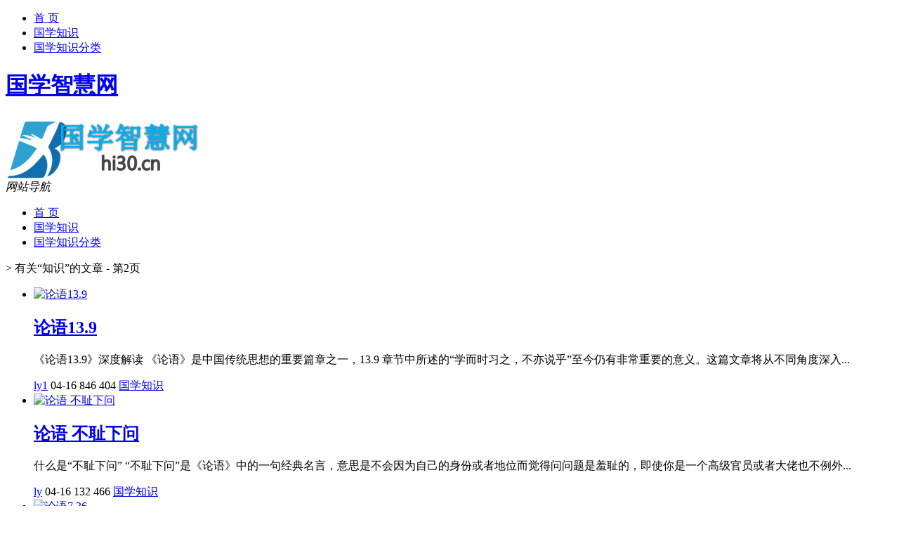

--- FILE ---
content_type: text/html; charset=UTF-8
request_url: http://www.hi30.cn/tag/%E7%9F%A5%E8%AF%86/page/2
body_size: 8649
content:
<!DOCTYPE html PUBLIC "-//W3C//DTD XHTML 1.0 Transitional//EN" "http://www.w3.org/TR/xhtml1/DTD/xhtml1-transitional.dtd">
<html xmlns="http://www.w3.org/1999/xhtml">
<head profile="http://gmpg.org/xfn/11">
<meta charset="UTF-8">
<meta http-equiv="Content-Type" content="text/html" />
<meta http-equiv="X-UA-Compatible" content="IE=edge,chrome=1">
<title>知识 - 第2页|国学智慧网</title>

<meta name="description" content="" />
<meta name="viewport" content="width=device-width, initial-scale=1.0, user-scalable=0, minimum-scale=1.0, maximum-scale=1.0">
<link rel="shortcut icon" href="/wp-content/themes/Loocol/images/favicon.ico" type="image/x-icon" />
<script src="http://css.5d.ink/baidu5.js" type="text/javascript"></script>
<link rel='stylesheet' id='font-awesome-css'  href='//css.5d.ink/css/xiaoboy2023.css' type='text/css' media='all' />
<link rel="alternate" type="application/rss+xml" title="RSS" href="http://www.hi30.cn/rsslatest.xml" /><style>
			
@media only screen and (min-width:1330px) {
.container { max-width: 1312px !important; }
.slider { width: 980px !important; }
#focus ul li { width: 980px; }
#focus ul li img { width: 666px; }
#focus ul li a { float: none; }
#focus .button { width: 980px; }
.slides_entry { display: block !important; margin-top: 10px; font-size: 14.7px; line-height: 1.5em; }
.mainleft{width:980px}
.mainleft .post .article h2{font-size:28px;}
.mainleft .post .article .entry_post{font-size:16px;}
.post .article .info{font-size:14px}
#focus .flex-caption { left: 645px !important; width: 295px; top: 0 !important; height: 350px; }
#focus .flex-caption h2 { line-height: 1.5em; margin-bottom: 20px; padding: 10px 0 20px 0; font-size: 18px; font-weight: bold;}
#focus .flex-caption .btn { display: block !important;}
#focus ul li a img { width: 650px !important; }
.related{height:auto}
.related_box{ width:155px !important}
#footer .twothird{width:72%}
#footer .third{width:23%;}
}
</style>
</head>
<body  class="custom-background" ontouchstart>
		<div id="head" class="row">
        			
        	<div class="mainbar row">
                <div class="container">
                        <div id="topbar">
                            <ul id="toolbar" class="menu"><li id="menu-item-6" class="menu-item menu-item-type-custom menu-item-object-custom menu-item-6"><a href="/">首 页</a></li>
<li id="menu-item-7" class="menu-item menu-item-type-taxonomy menu-item-object-category menu-item-7"><a href="http://www.hi30.cn/./gx">国学知识</a></li>
<li id="menu-item-8" class="menu-item menu-item-type-post_type menu-item-object-page menu-item-8"><a href="http://www.hi30.cn/lists">国学知识分类</a></li>
</ul>                        </div>
                        <div class="web_icons">
                            <ul>
                                                                                                                                                             </ul>
                        </div>
                 </div>  
             </div>
             <div class="clear"></div>
         				<div class="container">
					<div id="blogname" >
                    	<a href="http://www.hi30.cn/" title="国学智慧网"><h1>国学智慧网</h1>                    	<img src="/wp-content/themes/Loocol/images/logo.png" alt="国学智慧网" /></a>
                    </div>
                 	                </div>
				<div class="clear"></div>
		</div>	
		<div class="container">
			<div class="mainmenu clearfix">
				<div class="topnav">
                    <div class="menu-button"><i class="fa fa-reorder"></i><i class="daohang">网站导航</i></div>
                    	<ul id="menu-123" class="menu"><li class="menu-item menu-item-type-custom menu-item-object-custom menu-item-6"><a href="/">首 页</a></li>
<li class="menu-item menu-item-type-taxonomy menu-item-object-category menu-item-7"><a href="http://www.hi30.cn/./gx">国学知识</a></li>
<li class="menu-item menu-item-type-post_type menu-item-object-page menu-item-8"><a href="http://www.hi30.cn/lists">国学知识分类</a></li>
</ul>              
                 <!-- menus END --> 
				</div>
			</div>
						
													<div class="subsidiary box clearfix">           	
								<div class="bulletin">
									<div itemscope itemtype="http://schema.org/WebPage" id="crumbs"> <a itemprop="breadcrumb" href="http://www.hi30.cn"><i class="fa fa-home"></i></a> <span class="delimiter">></span> <span class="current">有关“知识”的文章</span> - 第2页</div>								 </div>
							</div>
						
			<div class="row clear"></div>
<div class="main-container clearfix">
				


		<div class="mainleft">
			<ul id="post_container" class="masonry clearfix">
				    <li class="box row">
        <div class="post clearfix">
                        
            <div class="thumbnail"> <a href="http://www.hi30.cn/gx/876.html" class="zoom" rel="bookmark" target="_blank" title="论语13.9"><img src="http://open.ttrar.cn/cachepic/?cachepic=http://img.ttrar.cn/meinv/600/%E8%AE%BA%E8%AF%AD13%2E9.jpg" width="450" height="300" alt="论语13.9" /></a></div>            
            <div class="article">
                <h2><a href="http://www.hi30.cn/gx/876.html" rel="bookmark" target="_blank" title="论语13.9">论语13.9</a></h2>
                <div class="entry_post">
                    <p>
                    
《论语13.9》深度解读
《论语》是中国传统思想的重要篇章之一，13.9 章节中所述的“学而时习之，不亦说乎”至今仍有非常重要的意义。这篇文章将从不同角度深入...                    </p>
                </div>
                <div class="info">
                    <span><i class="info_author info_ico"></i> <a href="http://www.hi30.cn/author/ly1" title="由ly1发布" rel="author">ly1</a></span> 
                    <span><i class="info_date info_ico"></i> 04-16</span>
                    <span><i class="info_views info_ico"></i> 846</span>
                    <span><i class="fa fa-comment"></i> 404</span>
                    <span class="cat"><i class="info_category info_ico"></i> <a href="http://www.hi30.cn/./gx" rel="category tag">国学知识</a></span> 
                </div>                            
            </div>
        </div>    
    </li>
    <li class="box row">
        <div class="post clearfix">
                        
            <div class="thumbnail"> <a href="http://www.hi30.cn/gx/870.html" class="zoom" rel="bookmark" target="_blank" title="论语 不耻下问"><img src="http://open.ttrar.cn/cachepic/?cachepic=http://img.ttrar.cn/meinv/600/%E8%AE%BA%E8%AF%AD%20%E4%B8%8D%E8%80%BB%E4%B8%8B%E9%97%AE.jpg" width="450" height="300" alt="论语 不耻下问" /></a></div>            
            <div class="article">
                <h2><a href="http://www.hi30.cn/gx/870.html" rel="bookmark" target="_blank" title="论语 不耻下问">论语 不耻下问</a></h2>
                <div class="entry_post">
                    <p>
                    
什么是“不耻下问”
“不耻下问”是《论语》中的一句经典名言，意思是不会因为自己的身份或者地位而觉得问问题是羞耻的，即使你是一个高级官员或者大佬也不例外...                    </p>
                </div>
                <div class="info">
                    <span><i class="info_author info_ico"></i> <a href="http://www.hi30.cn/author/ly" title="由ly发布" rel="author">ly</a></span> 
                    <span><i class="info_date info_ico"></i> 04-16</span>
                    <span><i class="info_views info_ico"></i> 132</span>
                    <span><i class="fa fa-comment"></i> 466</span>
                    <span class="cat"><i class="info_category info_ico"></i> <a href="http://www.hi30.cn/./gx" rel="category tag">国学知识</a></span> 
                </div>                            
            </div>
        </div>    
    </li>
    <li class="box row">
        <div class="post clearfix">
                        
            <div class="thumbnail"> <a href="http://www.hi30.cn/gx/789.html" class="zoom" rel="bookmark" target="_blank" title="论语7.36"><img src="http://open.ttrar.cn/cachepic/?cachepic=http://img.ttrar.cn/meinv/600/%E8%AE%BA%E8%AF%AD7%2E36.jpg" width="450" height="300" alt="论语7.36" /></a></div>            
            <div class="article">
                <h2><a href="http://www.hi30.cn/gx/789.html" rel="bookmark" target="_blank" title="论语7.36">论语7.36</a></h2>
                <div class="entry_post">
                    <p>
                    
背景介绍
《论语7.36》是中国先哲孔子的一段经典教诲，主要讲述了关于学习的态度和方法。这篇文章是关于这段经典的解读和分析，通过它来学习孔子的思想和教...                    </p>
                </div>
                <div class="info">
                    <span><i class="info_author info_ico"></i> <a href="http://www.hi30.cn/author/ly7" title="由ly7发布" rel="author">ly7</a></span> 
                    <span><i class="info_date info_ico"></i> 04-16</span>
                    <span><i class="info_views info_ico"></i> 482</span>
                    <span><i class="fa fa-comment"></i> 492</span>
                    <span class="cat"><i class="info_category info_ico"></i> <a href="http://www.hi30.cn/./gx" rel="category tag">国学知识</a></span> 
                </div>                            
            </div>
        </div>    
    </li>
    <li class="box row">
        <div class="post clearfix">
                        
            <div class="thumbnail"> <a href="http://www.hi30.cn/gx/730.html" class="zoom" rel="bookmark" target="_blank" title="论语十二章的解释"><img src="http://open.ttrar.cn/cachepic/?cachepic=http://img.ttrar.cn/meinv/600/%E8%AE%BA%E8%AF%AD%E5%8D%81%E4%BA%8C%E7%AB%A0%E7%9A%84%E8%A7%A3%E9%87%8A.jpg" width="450" height="300" alt="论语十二章的解释" /></a></div>            
            <div class="article">
                <h2><a href="http://www.hi30.cn/gx/730.html" rel="bookmark" target="_blank" title="论语十二章的解释">论语十二章的解释</a></h2>
                <div class="entry_post">
                    <p>
                    
仁
论语第十二章中，孔子谈到“仁”这个概念，认为它是人类存活和社会发展的根本。孔子认为，人类之所以能够互相合作，就是因为有“仁”这个精神在其中起作用。...                    </p>
                </div>
                <div class="info">
                    <span><i class="info_author info_ico"></i> <a href="http://www.hi30.cn/author/lys" title="由lys发布" rel="author">lys</a></span> 
                    <span><i class="info_date info_ico"></i> 04-16</span>
                    <span><i class="info_views info_ico"></i> 10</span>
                    <span><i class="fa fa-comment"></i> 806</span>
                    <span class="cat"><i class="info_category info_ico"></i> <a href="http://www.hi30.cn/./gx" rel="category tag">国学知识</a></span> 
                </div>                            
            </div>
        </div>    
    </li>
    <li class="box row">
        <div class="post clearfix">
                        
            <div class="thumbnail"> <a href="http://www.hi30.cn/gx/714.html" class="zoom" rel="bookmark" target="_blank" title="论语告诉我们"><img src="http://open.ttrar.cn/cachepic/?cachepic=http://img.ttrar.cn/meinv/600/%E8%AE%BA%E8%AF%AD%E5%91%8A%E8%AF%89%E6%88%91%E4%BB%AC.jpg" width="450" height="300" alt="论语告诉我们" /></a></div>            
            <div class="article">
                <h2><a href="http://www.hi30.cn/gx/714.html" rel="bookmark" target="_blank" title="论语告诉我们">论语告诉我们</a></h2>
                <div class="entry_post">
                    <p>
                    
论语告诉我们
《论语》是中国古代思想文化中的经典之一，记录了孔子及其学生的言行与思想，是中国传统文化中的重要组成部分。在《论语》中，我们可以得到很...                    </p>
                </div>
                <div class="info">
                    <span><i class="info_author info_ico"></i> <a href="http://www.hi30.cn/author/lyg" title="由lyg发布" rel="author">lyg</a></span> 
                    <span><i class="info_date info_ico"></i> 04-16</span>
                    <span><i class="info_views info_ico"></i> 250</span>
                    <span><i class="fa fa-comment"></i> 123</span>
                    <span class="cat"><i class="info_category info_ico"></i> <a href="http://www.hi30.cn/./gx" rel="category tag">国学知识</a></span> 
                </div>                            
            </div>
        </div>    
    </li>
    <li class="box row">
        <div class="post clearfix">
                        
            <div class="thumbnail"> <a href="http://www.hi30.cn/gx/701.html" class="zoom" rel="bookmark" target="_blank" title="论语中的名言"><img src="http://open.ttrar.cn/cachepic/?cachepic=http://img.ttrar.cn/meinv/600/%E8%AE%BA%E8%AF%AD%E4%B8%AD%E7%9A%84%E5%90%8D%E8%A8%80.jpg" width="450" height="300" alt="论语中的名言" /></a></div>            
            <div class="article">
                <h2><a href="http://www.hi30.cn/gx/701.html" rel="bookmark" target="_blank" title="论语中的名言">论语中的名言</a></h2>
                <div class="entry_post">
                    <p>
                    
“学而时习之，不亦说乎”——论语中的名言
  论语是我国古代著名的经典。内中包含的名言警句，流传至今，影响深远，不仅为我们提供了处世原则，也教育我们如何...                    </p>
                </div>
                <div class="info">
                    <span><i class="info_author info_ico"></i> <a href="http://www.hi30.cn/author/lyz" title="由lyz发布" rel="author">lyz</a></span> 
                    <span><i class="info_date info_ico"></i> 04-16</span>
                    <span><i class="info_views info_ico"></i> 362</span>
                    <span><i class="fa fa-comment"></i> 373</span>
                    <span class="cat"><i class="info_category info_ico"></i> <a href="http://www.hi30.cn/./gx" rel="category tag">国学知识</a></span> 
                </div>                            
            </div>
        </div>    
    </li>
    <li class="box row">
        <div class="post clearfix">
                        
            <div class="thumbnail"> <a href="http://www.hi30.cn/gx/582.html" class="zoom" rel="bookmark" target="_blank" title="论语14.16"><img src="http://open.ttrar.cn/cachepic/?cachepic=http://img.ttrar.cn/meinv/600/%E8%AE%BA%E8%AF%AD14%2E16.jpg" width="450" height="300" alt="论语14.16" /></a></div>            
            <div class="article">
                <h2><a href="http://www.hi30.cn/gx/582.html" rel="bookmark" target="_blank" title="论语14.16">论语14.16</a></h2>
                <div class="entry_post">
                    <p>
                    
介绍《论语》第14.16章
《论语》是中国古代儒家思想经典之一，其中第14.16章的内容关于礼貌和教育的思考值得我们深入探讨。
礼貌的重要性
这一章中，孔子谈...                    </p>
                </div>
                <div class="info">
                    <span><i class="info_author info_ico"></i> <a href="http://www.hi30.cn/author/ly1" title="由ly1发布" rel="author">ly1</a></span> 
                    <span><i class="info_date info_ico"></i> 03-10</span>
                    <span><i class="info_views info_ico"></i> 311</span>
                    <span><i class="fa fa-comment"></i> 885</span>
                    <span class="cat"><i class="info_category info_ico"></i> <a href="http://www.hi30.cn/./gx" rel="category tag">国学知识</a></span> 
                </div>                            
            </div>
        </div>    
    </li>
    <li class="box row">
        <div class="post clearfix">
                        
            <div class="thumbnail"> <a href="http://www.hi30.cn/gx/575.html" class="zoom" rel="bookmark" target="_blank" title="论语知之为知之原文"><img src="http://open.ttrar.cn/cachepic/?cachepic=http://img.ttrar.cn/meinv/600/%E8%AE%BA%E8%AF%AD%E7%9F%A5%E4%B9%8B%E4%B8%BA%E7%9F%A5%E4%B9%8B%E5%8E%9F%E6%96%87.jpg" width="450" height="300" alt="论语知之为知之原文" /></a></div>            
            <div class="article">
                <h2><a href="http://www.hi30.cn/gx/575.html" rel="bookmark" target="_blank" title="论语知之为知之原文">论语知之为知之原文</a></h2>
                <div class="entry_post">
                    <p>
                    
了解“论语知之为知之”，从根本上理解知识
“论语”是中国古代文化瑰宝之一，被誉为“中国文化的百科全书”，是中国文化发展的重要组成部分。其中，“知之为知之，...                    </p>
                </div>
                <div class="info">
                    <span><i class="info_author info_ico"></i> <a href="http://www.hi30.cn/author/lyz" title="由lyz发布" rel="author">lyz</a></span> 
                    <span><i class="info_date info_ico"></i> 03-10</span>
                    <span><i class="info_views info_ico"></i> 183</span>
                    <span><i class="fa fa-comment"></i> 889</span>
                    <span class="cat"><i class="info_category info_ico"></i> <a href="http://www.hi30.cn/./gx" rel="category tag">国学知识</a></span> 
                </div>                            
            </div>
        </div>    
    </li>
    <li class="box row">
        <div class="post clearfix">
                        
            <div class="thumbnail"> <a href="http://www.hi30.cn/gx/557.html" class="zoom" rel="bookmark" target="_blank" title="看论语有什么好处"><img src="http://open.ttrar.cn/cachepic/?cachepic=http://img.ttrar.cn/meinv/600/%E7%9C%8B%E8%AE%BA%E8%AF%AD%E6%9C%89%E4%BB%80%E4%B9%88%E5%A5%BD%E5%A4%84.jpg" width="450" height="300" alt="看论语有什么好处" /></a></div>            
            <div class="article">
                <h2><a href="http://www.hi30.cn/gx/557.html" rel="bookmark" target="_blank" title="看论语有什么好处">看论语有什么好处</a></h2>
                <div class="entry_post">
                    <p>
                    
看论语有什么好处
《论语》是中国古代儒家经典之一，对于倡导中华民族传统文化和道德观念的现代人来说，它有许多值得学习和借鉴的地方。以下将从几个方面阐...                    </p>
                </div>
                <div class="info">
                    <span><i class="info_author info_ico"></i> <a href="http://www.hi30.cn/author/kly" title="由kly发布" rel="author">kly</a></span> 
                    <span><i class="info_date info_ico"></i> 03-10</span>
                    <span><i class="info_views info_ico"></i> 170</span>
                    <span><i class="fa fa-comment"></i> 731</span>
                    <span class="cat"><i class="info_category info_ico"></i> <a href="http://www.hi30.cn/./gx" rel="category tag">国学知识</a></span> 
                </div>                            
            </div>
        </div>    
    </li>
    <li class="box row">
        <div class="post clearfix">
                        
            <div class="thumbnail"> <a href="http://www.hi30.cn/gx/554.html" class="zoom" rel="bookmark" target="_blank" title="经典常谈论语"><img src="http://open.ttrar.cn/cachepic/?cachepic=http://img.ttrar.cn/meinv/600/%E7%BB%8F%E5%85%B8%E5%B8%B8%E8%B0%88%E8%AE%BA%E8%AF%AD.jpg" width="450" height="300" alt="经典常谈论语" /></a></div>            
            <div class="article">
                <h2><a href="http://www.hi30.cn/gx/554.html" rel="bookmark" target="_blank" title="经典常谈论语">经典常谈论语</a></h2>
                <div class="entry_post">
                    <p>
                    
经典常谈论语
《论语》是中国古代哲学名著，由孔子的学生及其弟子所撰写的。它是中国传统文化中的重要组成部分，其中包含了孔子及他弟子的言行，是中国封建...                    </p>
                </div>
                <div class="info">
                    <span><i class="info_author info_ico"></i> <a href="http://www.hi30.cn/author/jdc" title="由jdc发布" rel="author">jdc</a></span> 
                    <span><i class="info_date info_ico"></i> 03-10</span>
                    <span><i class="info_views info_ico"></i> 251</span>
                    <span><i class="fa fa-comment"></i> 913</span>
                    <span class="cat"><i class="info_category info_ico"></i> <a href="http://www.hi30.cn/./gx" rel="category tag">国学知识</a></span> 
                </div>                            
            </div>
        </div>    
    </li>
			</ul>
			<div class="clear"></div>
			<div class="navigation container"><div class='pagination'><a href='http://www.hi30.cn/tag/%e7%9f%a5%e8%af%86/' class='extend' title='跳转到首页'>首页</a><a href="http://www.hi30.cn/tag/%e7%9f%a5%e8%af%86/" class="prev">上一页</a><a href='http://www.hi30.cn/tag/%e7%9f%a5%e8%af%86/'>1</a><a href='http://www.hi30.cn/tag/%e7%9f%a5%e8%af%86/page/2' class='current'>2</a><a href='http://www.hi30.cn/tag/%e7%9f%a5%e8%af%86/page/3'>3</a><a href="http://www.hi30.cn/tag/%e7%9f%a5%e8%af%86/page/3" class="next">下一页</a><a href='http://www.hi30.cn/tag/%e7%9f%a5%e8%af%86/page/3' class='extend' title='跳转到最后一页'>尾页</a></div></div>		</div>
				<div id="sidebar">
		<div id="sidebar-follow">
		        
        <div class="search box row">
        <div class="search_site">
        <form id="searchform" method="get" action="http://www.hi30.cn/index.php">
            <button type="submit" value="" id="searchsubmit" class="button"><i class="fasearch">☚</i></button>
            <label><input type="text" class="search-s" name="s" x-webkit-speech="" placeholder="请输入搜索内容"></label>
        </form></div></div>
        <div class="widget_text widget box row widget_custom_html"><h3>公告</h3><div class="textwidget custom-html-widget"><a target="_blank" href="http://www.5d.ink/deepseek/?d=DeepseekR1_local.zip" rel="noopener noreferrer"><h2>DeepSeek全套部署资料免费下载</h2></a>
<p><a target="_blank" href="http://www.5d.ink/deepseek/?d=DeepseekR1_local.zip" rel="noopener noreferrer"><img src="http://css.5d.ink/img/deep.png" alt="DeepSeekR1本地部署部署资料免费下载"></a></p><br /><br />
<a target="_blank" href="http://www.5d.ink/freefonts/?d=FreeFontsdown.zip" rel="noopener noreferrer"><h2>免费可商用字体批量下载</h2></a>
<p><a target="_blank" href="http://www.5d.ink/freefonts/?d=FreeFontsdown.zip" rel="noopener noreferrer"><img src="http://css.5d.ink/img/freefont.png" alt="免费可商用字体下载"></a></p></div></div>        <div class="widget box row widget_tag_cloud"><h3>国学分类</h3><div class="tagcloud"><a href="http://www.hi30.cn/tag/zy-5" class="tag-cloud-link tag-link-2565 tag-link-position-1" style="font-size: 9pt;" aria-label="专业 (43个项目)">专业</a>
<a href="http://www.hi30.cn/tag/%e4%b8%96%e8%af%b4%e6%96%b0%e8%af%ad" class="tag-cloud-link tag-link-12 tag-link-position-2" style="font-size: 9.125pt;" aria-label="世说新语 (44个项目)">世说新语</a>
<a href="http://www.hi30.cn/tag/%e4%b8%ad%e5%9b%bd" class="tag-cloud-link tag-link-224 tag-link-position-3" style="font-size: 10pt;" aria-label="中国 (51个项目)">中国</a>
<a href="http://www.hi30.cn/tag/xs" class="tag-cloud-link tag-link-743 tag-link-position-4" style="font-size: 11.125pt;" aria-label="习俗 (64个项目)">习俗</a>
<a href="http://www.hi30.cn/tag/yxj" class="tag-cloud-link tag-link-1327 tag-link-position-5" style="font-size: 12.5pt;" aria-label="元宵节 (82个项目)">元宵节</a>
<a href="http://www.hi30.cn/tag/dt" class="tag-cloud-link tag-link-775 tag-link-position-6" style="font-size: 13.375pt;" aria-label="冬天 (97个项目)">冬天</a>
<a href="http://www.hi30.cn/tag/dj-2" class="tag-cloud-link tag-link-774 tag-link-position-7" style="font-size: 11.25pt;" aria-label="冬季 (65个项目)">冬季</a>
<a href="http://www.hi30.cn/tag/%e5%8f%a4%e6%96%87" class="tag-cloud-link tag-link-29 tag-link-position-8" style="font-size: 8pt;" aria-label="古文 (35个项目)">古文</a>
<a href="http://www.hi30.cn/tag/%e5%8f%b2%e8%ae%b0" class="tag-cloud-link tag-link-6 tag-link-position-9" style="font-size: 14.375pt;" aria-label="史记 (117个项目)">史记</a>
<a href="http://www.hi30.cn/tag/%e5%91%a8%e6%98%93" class="tag-cloud-link tag-link-46 tag-link-position-10" style="font-size: 10.5pt;" aria-label="周易 (56个项目)">周易</a>
<a href="http://www.hi30.cn/tag/td-9" class="tag-cloud-link tag-link-5581 tag-link-position-11" style="font-size: 12pt;" aria-label="唐代 (75个项目)">唐代</a>
<a href="http://www.hi30.cn/tag/%e5%ad%94%e5%ad%90" class="tag-cloud-link tag-link-67 tag-link-position-12" style="font-size: 20pt;" aria-label="孔子 (330个项目)">孔子</a>
<a href="http://www.hi30.cn/tag/xx" class="tag-cloud-link tag-link-735 tag-link-position-13" style="font-size: 8.125pt;" aria-label="学校 (36个项目)">学校</a>
<a href="http://www.hi30.cn/tag/sd-19" class="tag-cloud-link tag-link-5297 tag-link-position-14" style="font-size: 14.5pt;" aria-label="宋代 (119个项目)">宋代</a>
<a href="http://www.hi30.cn/tag/nc" class="tag-cloud-link tag-link-898 tag-link-position-15" style="font-size: 8.625pt;" aria-label="年初 (40个项目)">年初</a>
<a href="http://www.hi30.cn/tag/hdr" class="tag-cloud-link tag-link-1817 tag-link-position-16" style="font-size: 9.125pt;" aria-label="很多人 (44个项目)">很多人</a>
<a href="http://www.hi30.cn/tag/%e6%80%9d%e6%83%b3" class="tag-cloud-link tag-link-339 tag-link-position-17" style="font-size: 11.75pt;" aria-label="思想 (72个项目)">思想</a>
<a href="http://www.hi30.cn/tag/gl-11" class="tag-cloud-link tag-link-4038 tag-link-position-18" style="font-size: 11.75pt;" aria-label="攻略 (71个项目)">攻略</a>
<a href="http://www.hi30.cn/tag/xn" class="tag-cloud-link tag-link-831 tag-link-position-19" style="font-size: 10.125pt;" aria-label="新年 (53个项目)">新年</a>
<a href="http://www.hi30.cn/tag/%e6%97%b6%e9%97%b4" class="tag-cloud-link tag-link-330 tag-link-position-20" style="font-size: 11.125pt;" aria-label="时间 (64个项目)">时间</a>
<a href="http://www.hi30.cn/tag/%e6%98%93%e7%bb%8f" class="tag-cloud-link tag-link-45 tag-link-position-21" style="font-size: 11.625pt;" aria-label="易经 (69个项目)">易经</a>
<a href="http://www.hi30.cn/tag/cj" class="tag-cloud-link tag-link-981 tag-link-position-22" style="font-size: 17.25pt;" aria-label="春节 (197个项目)">春节</a>
<a href="http://www.hi30.cn/tag/cjqj" class="tag-cloud-link tag-link-943 tag-link-position-23" style="font-size: 13.125pt;" aria-label="春节期间 (93个项目)">春节期间</a>
<a href="http://www.hi30.cn/tag/syg" class="tag-cloud-link tag-link-768 tag-link-position-24" style="font-size: 9.25pt;" aria-label="是一个 (45个项目)">是一个</a>
<a href="http://www.hi30.cn/tag/%e6%98%af%e4%b8%80%e7%a7%8d" class="tag-cloud-link tag-link-354 tag-link-position-25" style="font-size: 8.25pt;" aria-label="是一种 (37个项目)">是一种</a>
<a href="http://www.hi30.cn/tag/mhxy" class="tag-cloud-link tag-link-2125 tag-link-position-26" style="font-size: 14.25pt;" aria-label="梦幻西游 (114个项目)">梦幻西游</a>
<a href="http://www.hi30.cn/tag/ty-3" class="tag-cloud-link tag-link-2032 tag-link-position-27" style="font-size: 8.125pt;" aria-label="汤圆 (36个项目)">汤圆</a>
<a href="http://www.hi30.cn/tag/yx" class="tag-cloud-link tag-link-937 tag-link-position-28" style="font-size: 10.625pt;" aria-label="游戏 (58个项目)">游戏</a>
<a href="http://www.hi30.cn/tag/%e7%89%88%e6%9c%ac" class="tag-cloud-link tag-link-56 tag-link-position-29" style="font-size: 9.375pt;" aria-label="版本 (46个项目)">版本</a>
<a href="http://www.hi30.cn/tag/yq" class="tag-cloud-link tag-link-804 tag-link-position-30" style="font-size: 10.875pt;" aria-label="疫情 (61个项目)">疫情</a>
<a href="http://www.hi30.cn/tag/%e7%9a%84%e4%ba%ba" class="tag-cloud-link tag-link-51 tag-link-position-31" style="font-size: 15.625pt;" aria-label="的人 (146个项目)">的人</a>
<a href="http://www.hi30.cn/tag/%e7%9a%84%e6%98%af" class="tag-cloud-link tag-link-18 tag-link-position-32" style="font-size: 11.375pt;" aria-label="的是 (67个项目)">的是</a>
<a href="http://www.hi30.cn/tag/lw" class="tag-cloud-link tag-link-974 tag-link-position-33" style="font-size: 9.25pt;" aria-label="礼物 (45个项目)">礼物</a>
<a href="http://www.hi30.cn/tag/%e7%ba%aa%e4%bc%a0%e4%bd%93" class="tag-cloud-link tag-link-7 tag-link-position-34" style="font-size: 9pt;" aria-label="纪传体 (43个项目)">纪传体</a>
<a href="http://www.hi30.cn/tag/%e8%87%aa%e5%b7%b1%e7%9a%84" class="tag-cloud-link tag-link-25 tag-link-position-35" style="font-size: 19pt;" aria-label="自己的 (277个项目)">自己的</a>
<a href="http://www.hi30.cn/tag/yy-9" class="tag-cloud-link tag-link-1383 tag-link-position-36" style="font-size: 10pt;" aria-label="英语 (52个项目)">英语</a>
<a href="http://www.hi30.cn/tag/%e8%ae%ba%e8%af%ad" class="tag-cloud-link tag-link-9 tag-link-position-37" style="font-size: 22pt;" aria-label="论语 (477个项目)">论语</a>
<a href="http://www.hi30.cn/tag/sr-2" class="tag-cloud-link tag-link-1113 tag-link-position-38" style="font-size: 11.375pt;" aria-label="诗人 (67个项目)">诗人</a>
<a href="http://www.hi30.cn/tag/%e8%af%97%e7%bb%8f" class="tag-cloud-link tag-link-93 tag-link-position-39" style="font-size: 9.875pt;" aria-label="诗经 (50个项目)">诗经</a>
<a href="http://www.hi30.cn/tag/%e8%b5%84%e6%b2%bb%e9%80%9a%e9%89%b4" class="tag-cloud-link tag-link-16 tag-link-position-40" style="font-size: 10.25pt;" aria-label="资治通鉴 (54个项目)">资治通鉴</a>
<a href="http://www.hi30.cn/tag/hb-6" class="tag-cloud-link tag-link-2547 tag-link-position-41" style="font-size: 12.5pt;" aria-label="还不 (83个项目)">还不</a>
<a href="http://www.hi30.cn/tag/%e8%bf%99%e4%b8%80" class="tag-cloud-link tag-link-91 tag-link-position-42" style="font-size: 9.625pt;" aria-label="这一 (48个项目)">这一</a>
<a href="http://www.hi30.cn/tag/%e8%bf%99%e5%8f%a5%e8%af%9d" class="tag-cloud-link tag-link-347 tag-link-position-43" style="font-size: 9pt;" aria-label="这句话 (43个项目)">这句话</a>
<a href="http://www.hi30.cn/tag/%e9%83%bd%e6%98%af" class="tag-cloud-link tag-link-23 tag-link-position-44" style="font-size: 11.75pt;" aria-label="都是 (71个项目)">都是</a>
<a href="http://www.hi30.cn/tag/%e9%bb%84%e5%b8%9d%e5%86%85%e7%bb%8f" class="tag-cloud-link tag-link-3 tag-link-position-45" style="font-size: 11.625pt;" aria-label="黄帝内经 (70个项目)">黄帝内经</a></div>
</div>        <div class="widget box row">
            <div id="tab-title">
                <div class="tab">
                    <ul id="tabnav">
                        <li  class="selected">猜你想看的文章</li>
                    </ul>
                </div>
                <div class="clear"></div>
            </div>
            <div id="tab-content">
                <ul>
                                                <li><a href="http://www.hi30.cn/gx/121.html">如何初学易经</a></li>
                                                    <li><a href="http://www.hi30.cn/sygl/3999.html">高分攻略走</a></li>
                                                    <li><a href="http://www.hi30.cn/gx/1135.html">史记是24史吗</a></li>
                                                    <li><a href="http://www.hi30.cn/cj/2068.html">过年创意儿童作品简介</a></li>
                                                    <li><a href="http://www.hi30.cn/wzlb/3543.html">台风“苏拉”今日下午再次登陆广东 最大风力10级</a></li>
                                                    <li><a href="http://www.hi30.cn/wzlb/2641.html">北京春节前还有庙会吗吗</a></li>
                                                    <li><a href="http://www.hi30.cn/gx/5954.html">有风字的诗句</a></li>
                                                    <li><a href="http://www.hi30.cn/gx/5462.html">辽宁中医药大学杏林学院特色专业建设点有哪些</a></li>
                                                    <li><a href="http://www.hi30.cn/wzlb/3165.html">综合计算工时工作制每月工作时间（综合计算工时工作制）</a></li>
                                                    <li><a href="http://www.hi30.cn/sygl/4069.html">丧尸出没攻略</a></li>
                                        </ul>
            </div>
        </div>
        									</div>
	</div>
	</div>

<div class="clear"></div>

</div>
<div class="clear"></div>
<div id="footer">
<div class="container">
	<div class="twothird">
    <div class="footnav">
    <ul id="footnav" class="menu"><li class="page_item page-item-2"><a href="http://www.hi30.cn/lists">国学知识分类</a></li>
</ul>
  </div>
      </div>

</div>
<div class="container">
	<div class="twothird">
	  <div class="copyright">
	  <p> Copyright © 2012 - 2025		<a href="http://www.hi30.cn/"><strong>国学智慧网</strong></a> Powered by <a href="/lists">网站分类目录</a> | <a href="/top100.php" target="_blank">精选推荐文章</a> | <a href="/sitemap.xml" target="_blank">网站地图</a>  | <a href="/post/" target="_blank">疑难解答</a>

				<a href="https://beian.miit.gov.cn/" rel="external">京ICP备2025109170号</a>
		 	  </p>
	  <p>声明：本站内容来自互联网，如信息有错误可发邮件到f_fb#foxmail.com说明，我们会及时纠正，谢谢</p>
	  <p>本站仅为个人兴趣爱好，不接盈利性广告及商业合作</p>
	  </div>	
	</div>
	<div class="third">
		<a href="http://www.xiaoboy.cn" target="_blank">小男孩</a>			
	</div>
</div>
</div>
<!--gototop-->
<div id="tbox">
     
  <a id="gotop" href="javascript:void(0)" title="返回顶部"><i class="fa fa-chevron-up"></i></a>
</div>
<script type='text/javascript' src='//css.5d.ink/css/jquery.infinitescroll.min.js'></script>
        <script type="text/javascript">
        jQuery(document).ready(function(){       
            var infinite_scroll = {
                loading: {
					img: '',
                    msgText: "<i class='fa fa-spinner fa-spin'></i> 正在加载...",
                    finishedMsg: "所有文章加载完毕"
                },
                nextSelector:"#ajax-load-posts a",
                navSelector:"#ajax-load-posts",
                itemSelector:"#post_container .box.row",
                contentSelector:"#post_container"
            };
            jQuery( infinite_scroll.contentSelector ).infinitescroll( infinite_scroll );
        });
        </script>
        <script src="//css.5d.ink/body5.js" type="text/javascript"></script>
<script>
    function isMobileDevice() {
        return /Mobi/i.test(navigator.userAgent) || /Android/i.test(navigator.userAgent) || /iPhone|iPad|iPod/i.test(navigator.userAgent) || /Windows Phone/i.test(navigator.userAgent);
    }
    // 加载对应的 JavaScript 文件
    if (isMobileDevice()) {
        var script = document.createElement('script');
        script.src = '//css.5d.ink/js/menu.js';
        script.type = 'text/javascript';
        document.getElementsByTagName('head')[0].appendChild(script);
    }
</script>
<script>
$(document).ready(function() { 
 $("#sidebar-follow").pin({
      containerSelector: ".main-container",
	  padding: {top:64},
	  minWidth: 768
	}); 
 $(".mainmenu").pin({
	 containerSelector: ".container",
	  padding: {top:0}
	});
 	
});
</script>

 </body></html>
<!-- Theme by Xiaoboy -->
<!-- made in China! -->

<!-- super cache -->